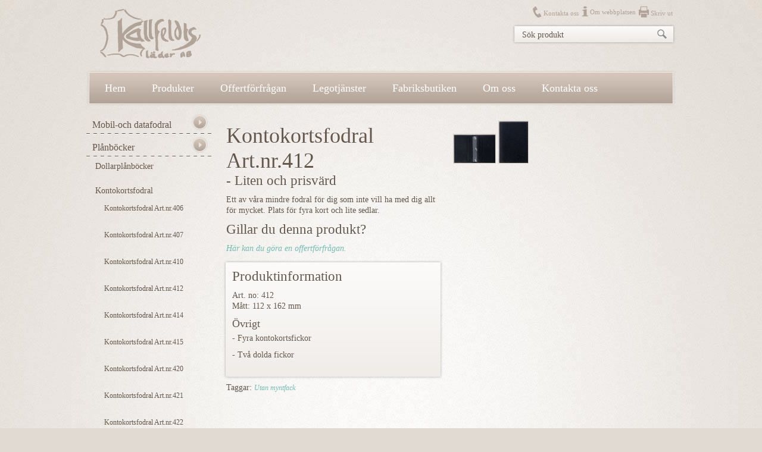

--- FILE ---
content_type: text/html; charset=utf-8
request_url: https://www.kallfeldtslader.se/produkter-1/planbocker/kontokortsfodral-2/kontoplanbok-artnr412-4
body_size: 3583
content:

<!DOCTYPE html PUBLIC "-//W3C//DTD XHTML 1.0 Strict//EN" "http://www.w3.org/TR/xhtml1/DTD/xhtml1-strict.dtd">
<html xmlns="http://www.w3.org/1999/xhtml" xml:lang="sv" lang="sv">
<head>
    <title>Kontokortsfodral Art.nr.412 | Kallfeldts Läder</title>
    <meta http-equiv="content-type" content="text/html; charset=utf-8" />
    <meta name="description" content="" />
    <meta name="keywords" content="Utan myntfack" />
    <link rel="canonical" href="/kontoplanbok-artnr412-4" />
    <link type="image/vnd.microsoft.icon" href="/favicon.ico" rel="shortcut icon" />
    <link href="/styles/reset.css" type="text/css" rel="stylesheet" />
    <link href="/styles/layout.css" type="text/css" rel="stylesheet" />
    <link href="/styles/text.css" type="text/css" rel="stylesheet" />
    <link href="/styles/menu.css" type="text/css" rel="stylesheet" />
    <script src="http://code.jquery.com/jquery-latest.js"></script>
    <script type="text/javascript">
        $(document).ready(function () {

            $('#q').one("focus", function () {
                $(this).val("");
            });
        });
    </script>
    
    
</head>
<body>

    <div id="Container">
        

        <div id="Logo">
            <a href="../../../" id="ctl00_ctl01_A1" title="Till startsidan">
                <img src="../../../gxf/logo.png" id="ctl00_ctl01_Img1" alt="Kallfeldts Läder, Startsida" /></a>
        </div>

        <div id="IconSearchContainer">

            <div id="Icon">

                <div class="right">
                    <img src="/gxf/icon_print.png" alt="skriv ut" /><p>
                        <a href="javascript:window.print()">Skriv ut</a></p>
                </div>

                <div class="right">
                    <img src="/gxf/icon_information.png" alt="Om webbplatsen" /><p>
                        <a href="./om-webbplatsen">Om webbplatsen</a></p>
                </div>

                <div class="right">
                    <img src="/gxf/icon_contact.png" alt="Kontakta oss" /><p>
                        <a href="./kontakta-oss-1">Kontakta oss</a></p>
                </div>

                <div class="clear">
                </div>

            </div>

            <div id="Search">
                <form action="/search.aspx" method="get">

                <div>
                    <input type="text" id="q" name="q" size="25" value="Sök produkt" />
                    <!--<img src="../../../gxf/icon_search.png" id="ctl00_ctl01_Img2" alt="Sök" title="Sök" />-->
                        <input type="submit" id="Searchbutton" value="" style="background: url(/gxf/icon_search.png) no-repeat; border:none; " />
                </div>

                </form>
            </div>

        </div>

        <div class="clear">
        </div>


        <div id="TopMenu">
<ul>
	<li><a href="/">Hem</a></li>
	<li><a href="/produkter-1" class="selected">Produkter</a></li>
	<li><a href="/offertforfragan">Offertförfrågan</a></li>
	<li><a href="/legotjanster-1">Legotjänster</a></li>
	<li><a href="/fabriksbutiken-1">Fabriksbutiken</a></li>
	<li><a href="/om-oss-1">Om oss</a></li>
	<li><a href="/kontakta-oss-1">Kontakta oss</a></li>
	</ul>
</div>


<!--
    

-->

        <form method="post" action="kontoplanbok-artnr412-4" id="aspnetForm">
<div>
<input type="hidden" name="__VIEWSTATE" id="__VIEWSTATE" value="/[base64]/bGs/bi5V/niuxVfBtklQ+bz/t" />
</div>

<div>

	<input type="hidden" name="__VIEWSTATEGENERATOR" id="__VIEWSTATEGENERATOR" value="6A54E31C" />
</div>
        

        
    <div id="SubMenu">
<ul>
<li><a href="/produkter-1">Produkter</a><ul>
<li><a href="/produkter-1/for-mobiler">Mobil-och datafodral</a></li>
<li><a href="/produkter-1/planbocker">Plånböcker</a><ul>
<li><a href="/produkter-1/planbocker/lien-planbok">Dollarplånböcker</a></li>
<li><a href="/produkter-1/planbocker/kontokortsfodral-2" class="open">Kontokortsfodral</a><ul>
<li><a href="/produkter-1/planbocker/kontokortsfodral-2/passfodral-artnr406-7">Kontokortsfodral Art.nr.406</a></li>
<li><a href="/produkter-1/planbocker/kontokortsfodral-2/kontokortsfodral-artnr407-3">Kontokortsfodral Art.nr.407</a></li>
<li><a href="/produkter-1/planbocker/kontokortsfodral-2/kontoplanbok-artnr410-1">Kontokortsfodral Art.nr.410</a></li>
<li><a href="/produkter-1/planbocker/kontokortsfodral-2/kontoplanbok-artnr412-4" class="active">Kontokortsfodral Art.nr.412</a></li>
<li><a href="/produkter-1/planbocker/kontokortsfodral-2/kontoplanbok-artnr414-1">Kontokortsfodral Art.nr.414</a></li>
<li><a href="/produkter-1/planbocker/kontokortsfodral-2/vistikortsfodral-artnr415-5">Kontokortsfodral Art.nr.415</a></li>
<li><a href="/produkter-1/planbocker/kontokortsfodral-2/kontokortsfodral-artnr420-3">Kontokortsfodral Art.nr.420</a></li>
<li><a href="/produkter-1/planbocker/kontokortsfodral-2/kontokortsfodral-artnr421-3">Kontokortsfodral Art.nr.421</a></li>
<li><a href="/produkter-1/planbocker/kontokortsfodral-2/kontokortsfodral-artnr422-3">Kontokortsfodral Art.nr.422</a></li>
<li><a href="/produkter-1/planbocker/kontokortsfodral-2/kontokortsfodral-artnr426-3">Kontokortsfodral Art.nr.426</a></li>
<li><a href="/produkter-1/planbocker/kontokortsfodral-2/kontokortsfodral-artnr443-3">Kontokortsfodral Art.nr.443</a></li>
<li><a href="/produkter-1/planbocker/kontokortsfodral-2/kontokortsfodral-artnr490-3">Kontokortsfodral Art.nr.490</a></li>
<li><a href="/produkter-1/planbocker/kontokortsfodral-2/kontokortsfodral-artnr491-5">Kontokortsfodral Art.nr.491</a></li>
<li><a href="/produkter-1/planbocker/kontokortsfodral-2/kontokortsplanbok-artnr4940-1">Kontokortsfodral Art.nr.4940</a></li>
</ul></li>
<li><a href="/produkter-1/planbocker/kontokortsplanbok">Kontoplånböcker</a></li>
<li><a href="/produkter-1/planbocker/3-delade-planbocker">Mellan plånböcker</a></li>
<li><a href="/produkter-1/planbocker/reseplanbocker">Reseplånböcker</a></li>
<li><a href="/produkter-1/planbocker/sedelklammor">Sedelklämmor</a></li>
<li><a href="/produkter-1/planbocker/dollarplanbok">Små plånböcker</a></li>
<li><a href="/produkter-1/planbocker/2-delade-planbocker-1">Stora plånböcker</a></li>
</ul></li>
<li><a href="/produkter-1/underkategori">Börsar</a></li>
<li><a href="/produkter-1/nyckeltillbehor">Nyckeltillbehör</a></li>
<li><a href="/produkter-1/balten">Fodral</a></li>
<li><a href="/produkter-1/researtiklar">Researtiklar</a></li>
<li><a href="/produkter-1/skrivbordsartiklar">Skrivbordsartiklar</a></li>
<li><a href="/produkter-1/laptopvaskor">Restaurang</a></li>
<li><a href="/produkter-1/for-hemmet">För hemmet</a></li>
<li><a href="/produkter-1/balten-1">Bälten</a></li>
<li><a href="/produkter-1/diverse">Diverse</a></li>
<li><a href="/produkter-1/forpackning">Förpackning Skinn Tyg</a></li>
</ul></li>
</ul>
</div>

    
    <div id="SubContainer">

        <div class="SubLeft">
            <h1>
                Kontokortsfodral Art.nr.412</h1>
            <h2>- Liten och prisvärd</h2>
            <p>Ett av våra mindre fodral för dig som inte vill ha med dig allt för mycket. Plats för fyra kort och lite sedlar. </p>
            <h2>Gillar du denna produkt?</h2>
            <p>
                <a href="/offertforfragan">Här kan du göra en offertförfrågan.</a></p>

            <div class="ProductInfo">
                <h2>Produktinformation</h2>
                <p>
                    Art. no:
                    412
                    <br />
                    Mått:
                    112 x 162 mm
                </p>
                <h3>Övrigt</h3>
                <p>- Fyra kontokortsfickor</p>
<p>- Två dolda fickor</p>
            </div>

            <div class="ProductInfoBottom"></div>
                <p>Taggar:   <a href="/etiketter?tag=Utan+myntfack" href="#" style="font-size:12px;" title="1">Utan myntfack</a></p>
            </div>

        <div class="SubRight">
            <!--<img id="ctl00_mainplh_MainImage" class="ThumbsBorder" src="/thumb/700x0/412-2.png" style="border-width:0px;" />-->
            <div id="galleria">
                
                        <a href="/thumb/360/412-2.png">
                            <img src="/thumb/70/412-2.png" alt="" class="ThumbsBorder" />
                        </a>
                    
                        <a href="/thumb/360/412-1.png">
                            <img src="/thumb/70/412-1.png" alt="" class="ThumbsBorder" />
                        </a>
                    
            </div>

            <script src="/scripts/galleria/galleria-1.2.4.min.js" type="text/javascript"></script>
            <script type="text/javascript">
                // Load the classic theme
                Galleria.loadTheme('/scripts/galleria/classic/galleria.classic.min.js');

                // Initialize Galleria
                $('#galleria').galleria();

            </script>

        </div>

        <div class="clear"></div>

    </div>
    <div class="clear"></div>

        

        <div id="Footer">
        	<div id="Copyright"><p>© 2018 Kallfeldts Läder, Norra Bruksgatan 5, 335 92  Nissafors, Tel. +46(0)370 336206, E-post. <a href="mailto:info@kallfeldtslader.se">info@kallfeldtslader.se</a></p></div>
            <div id="Production"><p>Produktion: <a href="http://www.brandidentity.se" target="_blank">Brand Identity</a></p></div>
        </div>
        </form>
    </div>


    <script>
      (function(i,s,o,g,r,a,m){i['GoogleAnalyticsObject']=r;i[r]=i[r]||function(){
      (i[r].q=i[r].q||[]).push(arguments)},i[r].l=1*new Date();a=s.createElement(o),
      m=s.getElementsByTagName(o)[0];a.async=1;a.src=g;m.parentNode.insertBefore(a,m)
      })(window,document,'script','//www.google-analytics.com/analytics.js','ga');

      ga('create', 'UA-61359068-1', 'auto');
      ga('send', 'pageview');

    </script>

</body>
</html>


--- FILE ---
content_type: text/css
request_url: https://www.kallfeldtslader.se/styles/layout.css
body_size: 2876
content:
@charset "utf-8";
/* CSS Layout */

.clearfix {display:inline-block; clear:both;}
/* Hides from IE-mac \*/
* html .clearfix {height:1%;}
.clearfix {display:block;}
/* End hide from IE-mac */

.clear{clear:both;}

*{margin:0;}

body {background:#e1dad2 url(/gxf/bg_body.jpg) fixed; background-position:top center;}

#Container {width:990px;
			margin:10px auto 0 auto;
			}
			#Logo {float:left;
				   width:270px;
				   margin:5px 0 15px 23px;
				  }
			#IconSearchContainer {float:right;
								  text-align:right;
								 }
								 #Icon {height:20px; 
								 		margin:0 5px 10px 0;
										}
										 #Icon p {color:#b1a397;
								 	    		 font-size:11px;
												 display:inline-block;
												 zoom: 1;
												*display:inline;
												 vertical-align:middle;
												}
												#Icon a{color:#b1a397;
														font-style:normal;}
										 #Icon img{margin:0px 3px 0 5px;}
										
								 #Search {background:url(/gxf/bg_search.png) no-repeat;
								 		  width:245px;
										  height:18px;
										 
										  padding:9px 15px 8px 15px;
										  }
										  #Search div input#q{background:none;
										                 border:none;
										                 width:220px;
										                 float:left;
										                 }
										   #Searchbutton{cursor:pointer; display:inline; width:16px}												                 
			#TopMenu {width:990px;
					  background:url(/gxf/bg_topmenu.png); background-position:center;
					  height:60px;
					  margin-bottom:10px;
					 }
					
			#Slideshow {width:982px;
						margin:10px 4px;
						}
			#Shadow{text-align:center;
					 margin-bottom:10px;}
			#ContentContainer{}
							 #LeftCol{width:490px;
							 		  float:left;
									  }
									  #About{padding:0 15px;
										     width:458px;
											 }
									  #News{background:url(/gxf/bg_aktuellt.png);
									  		height:179px;
											width:458px;
											padding: 10px 15px;
											}
											#News h2{margin-bottom:5px;}
											.Newsbox {width:225px;
													  float:left;
													  margin-right:8px;
													  }
													  .Newsbox p{font:12px/16px Georgia, "Times New Roman", Times, serif; margin:0;}
													  .Newsbox a{float:right;
													  			}
											.Newsboxright{margin-right:0px;}
											
													.date{font:11px/17px Georgia, "Times New Roman", Times, serif;
														  color:#bcb6b0;
														  }
											
							#RightCol {float:right;
											  width:460px;
											  padding:0 15px;
											  }
											  .Product {float:left;
											  			width:142px;
														height:110px;
														margin:5px 5px 10px 5px;
														text-align:center;
														}
											.Product img{margin-bottom:5px;
														 width:142px;
														 }

			#SpotContainer {margin-left:4px;}
							.Spot {float:left;
								   width:230px;
								   height:240px;
								   margin:15px 20px 20px 0;
								   position:relative;
								   }
								   .Spot p, .Spot a{font:11px/16px Georgia, "Times New Roman", Times, serif;}
									.Spot a{position:absolute;
											bottom:0px;
											right:0px;
											}
							.SpotLast{margin:15px 0 19px 0;}	
			
			#Footer {margin-top:15px;}
					#Footer p{font:10px/16px Georgia, "Times New Roman", Times, serif;
							  color:#b1a397;
							 }
					#Footer a{font:10px/16px Georgia, "Times New Roman", Times, serif;
							  color:#b1a397;
							 }							 
					#Copyright{float:left; margin-left:4px;}
					#Production{float:right; margin-right:4px;}
						   

					
.Border{border:1px solid #d7d0ca;
		margin-bottom:4px;
	   }	
   
.right {float:right;}	   					
/* Subpage */
#SubContainerWide {padding-left:10px;}

#SubMenu{width:210px;
		 float:left;
		 margin-right:16px;
		 }
#SubContainer {width:750px;
			   float:left;
			  }
			  #Subcontainer .SubLeft p a{font:13px Georgia, "Times New Roman", Times, serif;}
			  .SubLeft{width:369px;
			  		   float:left;
					   padding:9px;
					   }
					   .ProductInfo {width:339px;
					   				 margin-left:-5px;
									 background:url(/gxf/productinfobox_bg.png) top left no-repeat;
									 padding:15px;
									 }
									 .ProductInfoBottom{width:369px;
									 					height:7px;
														 margin:0 0 5px -5px;
														 background: url(/gxf/productinfobox_bottom.png)top left no-repeat;}
					   
			  .SubRight{width:360px;
			  			float:right;
						}
						.Thumb{margin:5px 10px;
							   border:1px solid #d7d0ca;
							   }
						.ThumbsBorder{margin:5px 0; border:1px solid #d7d0ca;}

               .GalleryLeft {width:470px;
                             float:left;
                             padding-left:9px;
                            }
               .GalleryRight {width:460px;
                              float:right;
                              padding-right:9px;
                            }
			  			
/* ÖVERSIKT */
div#SubContainer div:nth-child(4n+1) { margin:10px 0px 0px 0 !important;}

div#SubContainer .galleria-container div:nth-child(4n+1) { margin:0px 5px 0px 0 !important;}
.ProductBox {width:180px;
			 float:left;
			 text-align:center;
			 margin:10px 10px 0px 0;
			 height:220px;
			 }
/*.ProductBoxLast {margin:10px 0px 0px 0 !important;
			 }		*/	 
			 .ProductBoxImg {width:180px;
			 				 height:180px;
							 border:1px solid #d7d0ca;
							 margin-bottom:10px;
				 			 background:none;
							 display:table-cell;
							 vertical-align:middle;
							 padding:0 10px;
							 }
							 .ProductBoxImg img {display:block;
							 					 vertical-align:middle;
							 					 }

/* FORMULÄR */
#OffertForm {width:475px;
		 	 float:right;
			 padding:0 5px 0 10px;
			 overflow:hidden;
			 }


.FourCol {width:220px;
	 	  float:left;
	   	 }
	   .FourCol p {font:12px/16px Georgia, "Times New Roman", Times, serif;}
	   .Contacts {padding:23px 0 0 0;}

.Left {float:left;
	  }
.Right {float:right;
	  }	  

.padding10 {padding:10px;}

.padding10 input[type="text"] {width:209px;
				   height:20px;
				   padding:10px;
				   background:url(/gxf/bg_contactformfield.png) no-repeat;
				   border:none;
				   margin-left:-4px;
				   }
.padding10 .textboxmedium {width:229px; float:left;}

#ctl00_mainplh_Meddelande_l {clear:both;}
.padding10 input[type="submit"] {clear:both;
                                 width:80px;
			                     height:40px;
			                     background:url(/gxf/bg_sendbutton.png) no-repeat;
			                     border:none;
			                     margin-left:-4px;
			                     padding:10px 0px;
			                     text-align:center;
			                     font:14px Georgia, "Times New Roman", Times, serif;
			                     color:#64574c;
			                     cursor:pointer;
			                     float:right;
			                     margin-top:5px;
			                    }

#OffertForm  input[type="submit"] {clear:both;
                      width:80px;
			         height:40px;
			         background:url(/gxf/bg_sendbutton.png) no-repeat;
			         border:none;
			         margin-left:-4px;
			         padding:10px 0px;
			         text-align:center;
			         font:14px Georgia, "Times New Roman", Times, serif;
			         color:#64574c;
			         cursor:pointer;
			         float:left;
			         margin-top:5px;
			         }

#OffertForm .textboxmedium {width:229px; float:left;}
#OffertForm label{}
#OffertForm input[type="text"] {width:209px;
				   height:20px;
				   padding:10px;
				   background:url(/gxf/bg_contactformfield.png) no-repeat;
				   border:none;
				   margin-left:-4px;
				   }
#OffertForm li.filefield {width:100%;
                          float:left;
                         }			   
                         #OffertForm li.filefield input{margin-left:10px;}
                         	   

textarea {background:url(/gxf/bg_contactmessage.png) no-repeat;
					  width:449px;
					  padding:10px;
					  margin-left:-4px;
					  border:none;
					  min-height:100px;
					  overflow:hidden;
					  clear:both;
					  display:block;
					  }
#ContactMessagefieldBottom {background:url(/gxf/bg_contactmessage_bottom.png) no-repeat;
							width:469px;
							height:5px;
							margin-left:-4px;
							}
#OffertForm input[type="radio"] {width:30px;
		                         height:28px;
		                         vertical-align:middle;
		                        }	
#OffertForm input[type="checkbox"] {width:30px;
		                            height:28px;                       
		                            vertical-align:middle;
		                           }			

		
.has-js .label_check { background:red url(/gfx/bg_checkbox.png) no-repeat; }
.has-js label.c_on { background:blue url(/gfx/bg_checkbox_selected.png) no-repeat; }
.has-js .label_check input,
.has-js .label_radio input { position: absolute; left: -9999px; }		 



/* This rule is read by Galleria to define the gallery height: */
#galleria {height:380px;} 

--- FILE ---
content_type: text/css
request_url: https://www.kallfeldtslader.se/styles/text.css
body_size: 461
content:
@charset "utf-8";
/* CSS Document */

body, p, input, textarea {font:14px/18px Georgia, "Times New Roman", Times, serif;
		 color:#64574c;
		 margin-bottom:10px;}

textarea {margin-bottom:0px;}		 

h1 {font:36px Georgia, "Times New Roman", Times, serif;
	color:#64574c;
	margin-bottom:0px;
	}
h2 {font:23px Georgia, "Times New Roman", Times, serif;
	color:#64574c;
	margin-bottom:10px;
	}	
h3 {font:18px Georgia, "Times New Roman", Times, serif;
	color:#64574c;
	margin-bottom:5px;
	}
	
/*LÄNKAR*/
a:link, a:visited 
{
    color:#71bbb3;
    /*color:#FFFFFF;*/
	text-decoration:none;
	font-style:italic;
	}
a:hover {
	color:#71bbb3;
	text-decoration:none;
	font-style:italic;
	}
a:active {
	color:#71bbb3;
	text-decoration:none;
	font-style:italic;
	}
	
.ingress {font:16px/20px Georgia, "Times New Roman", Times, serif;}	

--- FILE ---
content_type: text/css
request_url: https://www.kallfeldtslader.se/styles/menu.css
body_size: 918
content:
@charset "utf-8";
/* Topmenu */

#TopMenu UL {
    display:block;
    float:left;
    list-style: none;
    margin:0 0 0 0;
    padding:0 9px 0 9px;   
} 
#TopMenu UL LI {
    display:block;      
    float:left;    
	margin:0 0 2px 0;
}
#TopMenu UL LI A {
    color:#ffffff;
    display:block;
    text-decoration:none;
	padding:20px 22px;
	height:20px;
    font:18px Georgia, "Times New Roman", Times, serif;    
}
#TopMenu UL LI A:HOVER {
    color:#64574c;    
}
#TopMenu UL LI.TopMenuLiSelected A {
    color:#64574c;    
}

/* Submenu */
         #SubMenu ul li a {color:#64574c;}
		 #SubMenu ul li { visibility:hidden;}
		 #SubMenu ul ul { visibility:visible; display:block; margin-top:-15px;}
		 #SubMenu ul li ul li a {visibility:visible; font:16px Georgia, "Times New Roman", Times, serif; 
					          padding:10px;
					          background: url(/gxf/submenu_line.png) top no-repeat;	  
					          display:block;
					          width:190px;
					          }
		 #SubMenu ul li ul li a.open {font:16px Georgia, "Times New Roman", Times, serif; 
		 					       padding:10px 10px 0 10px;
  							       background: url(/gxf/submenu_line_selected.png) top no-repeat;
						           margin-bottom:0px;
						           display:block;
						           width:190px;
						           height:25px;
					  		       }	
		#SubMenu ul li ul li ul li a {visibility:visible; font:14px Georgia, "Times New Roman", Times, serif; 
					                  padding:10px 15px;    
					                  background:none;   
					                  }		
		 #SubMenu ul li ul li ul li a.open{font:14px Georgia, "Times New Roman", Times, serif; 
												   padding:5px 10px 0 15px;
												   background:none;
												   margin-bottom:0px;
												   }	
	    #SubMenu ul li ul li ul li ul li a {visibility:visible; font:14px Georgia, "Times New Roman", Times, serif; 
					                  padding:10px 15px 10px 30px;    
					                  background:none;   
					                  }		
	 							   		  
		 #SubMenu ul li ul li ul li ul {background: none; margin-left:0;}
		 #SubMenu ul li ul li.nextselected {padding-top:5px;}
		 		 					  
		 #SubMenu ul li ul li ul {}
		 #SubMenu ul li ul li ul li a{font:14px Georgia, "Times New Roman", Times, serif;
		 					   margin:10px 0;
							   padding-left:15px;
							   background:none;
		   					   list-style-image:none;
								}
								
 		 #SubMenu ul li ul li ul li ul{}
		 #SubMenu ul li ul li ul li ul li a{font:12px Georgia, "Times New Roman", Times, serif;
		 							 margin:10px 0;
									 padding-left:30px;
									 background:none;
			 					     list-style-image:none;
								    }

--- FILE ---
content_type: text/plain
request_url: https://www.google-analytics.com/j/collect?v=1&_v=j102&a=1316652724&t=pageview&_s=1&dl=https%3A%2F%2Fwww.kallfeldtslader.se%2Fprodukter-1%2Fplanbocker%2Fkontokortsfodral-2%2Fkontoplanbok-artnr412-4&ul=en-us%40posix&dt=Kontokortsfodral%20Art.nr.412%20%7C%20Kallfeldts%20L%C3%A4der&sr=1280x720&vp=1280x720&_u=IEBAAEABAAAAACAAI~&jid=577160162&gjid=478008289&cid=12164688.1769174128&tid=UA-61359068-1&_gid=352295306.1769174128&_r=1&_slc=1&z=1297932805
body_size: -452
content:
2,cG-EZQXQ61NH3